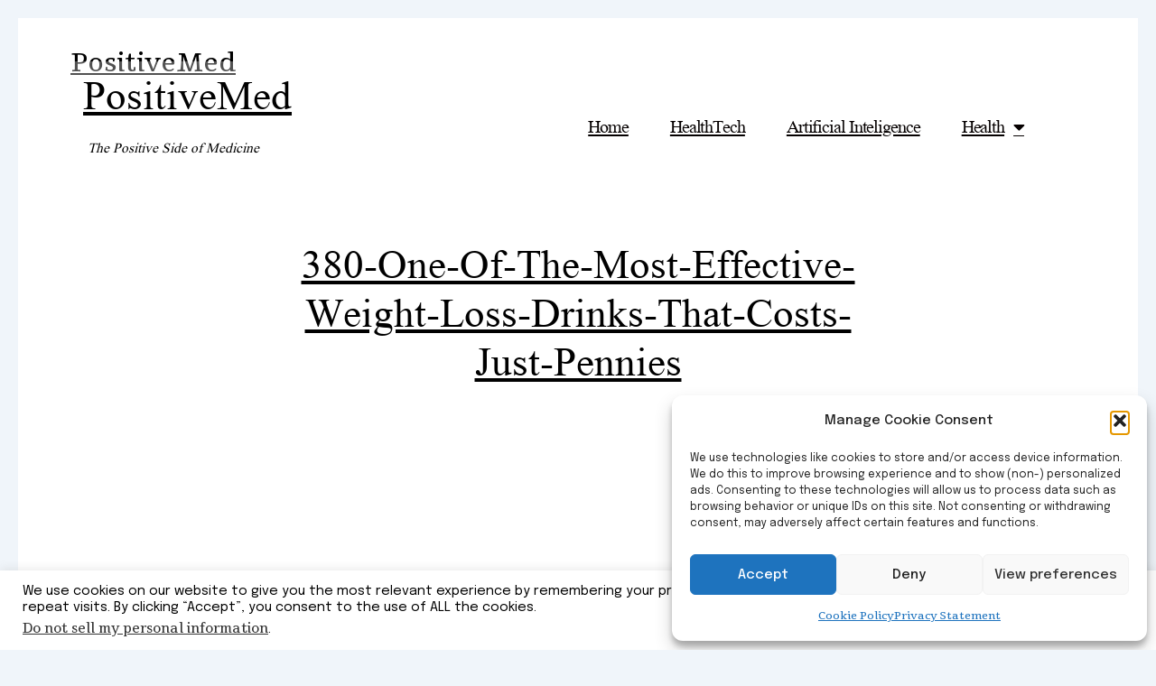

--- FILE ---
content_type: text/html; charset=utf-8
request_url: https://www.google.com/recaptcha/api2/aframe
body_size: 266
content:
<!DOCTYPE HTML><html><head><meta http-equiv="content-type" content="text/html; charset=UTF-8"></head><body><script nonce="44vv-FMoyS5uSN5L45u6fg">/** Anti-fraud and anti-abuse applications only. See google.com/recaptcha */ try{var clients={'sodar':'https://pagead2.googlesyndication.com/pagead/sodar?'};window.addEventListener("message",function(a){try{if(a.source===window.parent){var b=JSON.parse(a.data);var c=clients[b['id']];if(c){var d=document.createElement('img');d.src=c+b['params']+'&rc='+(localStorage.getItem("rc::a")?sessionStorage.getItem("rc::b"):"");window.document.body.appendChild(d);sessionStorage.setItem("rc::e",parseInt(sessionStorage.getItem("rc::e")||0)+1);localStorage.setItem("rc::h",'1769002555322');}}}catch(b){}});window.parent.postMessage("_grecaptcha_ready", "*");}catch(b){}</script></body></html>